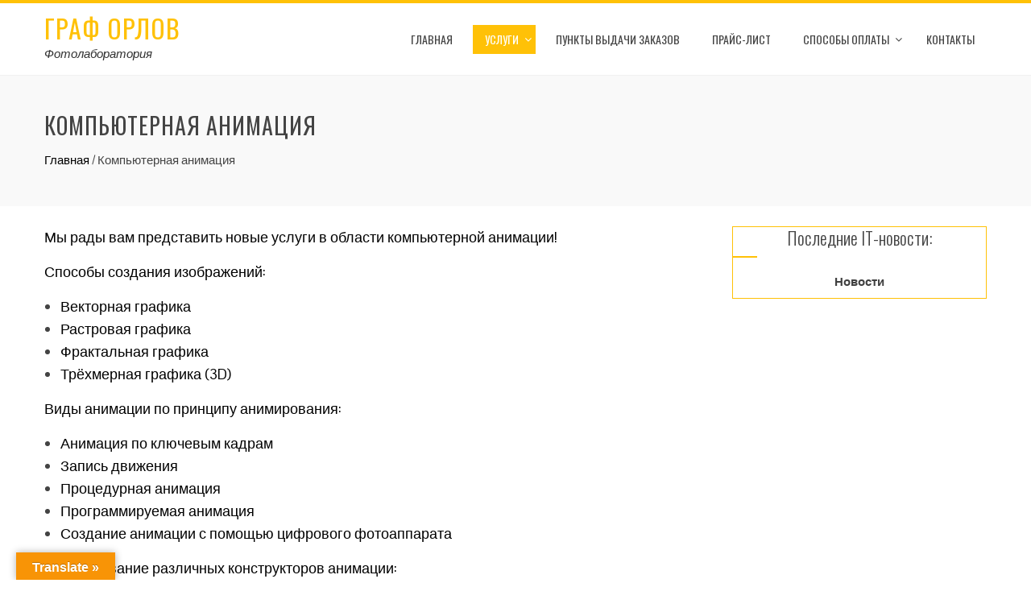

--- FILE ---
content_type: text/html; charset=UTF-8
request_url: https://xn----7sbhb6brbld1b.xn--p1ai/%D0%BA%D0%BE%D0%BC%D0%BF%D1%8C%D1%8E%D1%82%D0%B5%D1%80%D0%BD%D0%B0%D1%8F-%D0%B0%D0%BD%D0%B8%D0%BC%D0%B0%D1%86%D0%B8%D1%8F/
body_size: 16178
content:
<!DOCTYPE html>
<html lang="ru-RU">
<head>
<meta charset="UTF-8">
<meta name="viewport" content="width=device-width, initial-scale=1">
<meta name="yandex-verification" content="57ef71c6df18643f" />
<meta name="google-site-verification" content="v3hNcwtLbGlY9xJapjQb1cjS-ZcQi04vj4u6n81y5qs" />
<meta name="msvalidate.01" content="B27B6480D4FE2F43F93135329669497D" />
<meta name='wmail-verification' content='9cbb98a350ccff12286a74b1726bf057' />
<link rel="profile" href="http://gmpg.org/xfn/11">
<link rel="pingback" href="https://xn----7sbhb6brbld1b.xn--p1ai/xmlrpc.php">
<script src="https://vk.com/js/api/openapi.js?146" type="text/javascript"></script>
<link rel="shortcut icon" href="https://граф-орлов.рф/wp-content/uploads/2018/11/ico.jpg" /> 


<title>Компьютерная анимация &#8212; Граф Орлов</title>
<meta name='robots' content='max-image-preview:large' />
	<style>img:is([sizes="auto" i], [sizes^="auto," i]) { contain-intrinsic-size: 3000px 1500px }</style>
	<link rel='dns-prefetch' href='//translate.google.com' />
<link rel='dns-prefetch' href='//fonts.googleapis.com' />
<link rel="alternate" type="application/rss+xml" title="Граф Орлов &raquo; Лента" href="https://xn----7sbhb6brbld1b.xn--p1ai/feed/" />
<link rel="alternate" type="application/rss+xml" title="Граф Орлов &raquo; Лента комментариев" href="https://xn----7sbhb6brbld1b.xn--p1ai/comments/feed/" />
<script type="text/javascript">
/* <![CDATA[ */
window._wpemojiSettings = {"baseUrl":"https:\/\/s.w.org\/images\/core\/emoji\/15.0.3\/72x72\/","ext":".png","svgUrl":"https:\/\/s.w.org\/images\/core\/emoji\/15.0.3\/svg\/","svgExt":".svg","source":{"concatemoji":"https:\/\/xn----7sbhb6brbld1b.xn--p1ai\/wp-includes\/js\/wp-emoji-release.min.js?ver=6.7.4"}};
/*! This file is auto-generated */
!function(i,n){var o,s,e;function c(e){try{var t={supportTests:e,timestamp:(new Date).valueOf()};sessionStorage.setItem(o,JSON.stringify(t))}catch(e){}}function p(e,t,n){e.clearRect(0,0,e.canvas.width,e.canvas.height),e.fillText(t,0,0);var t=new Uint32Array(e.getImageData(0,0,e.canvas.width,e.canvas.height).data),r=(e.clearRect(0,0,e.canvas.width,e.canvas.height),e.fillText(n,0,0),new Uint32Array(e.getImageData(0,0,e.canvas.width,e.canvas.height).data));return t.every(function(e,t){return e===r[t]})}function u(e,t,n){switch(t){case"flag":return n(e,"\ud83c\udff3\ufe0f\u200d\u26a7\ufe0f","\ud83c\udff3\ufe0f\u200b\u26a7\ufe0f")?!1:!n(e,"\ud83c\uddfa\ud83c\uddf3","\ud83c\uddfa\u200b\ud83c\uddf3")&&!n(e,"\ud83c\udff4\udb40\udc67\udb40\udc62\udb40\udc65\udb40\udc6e\udb40\udc67\udb40\udc7f","\ud83c\udff4\u200b\udb40\udc67\u200b\udb40\udc62\u200b\udb40\udc65\u200b\udb40\udc6e\u200b\udb40\udc67\u200b\udb40\udc7f");case"emoji":return!n(e,"\ud83d\udc26\u200d\u2b1b","\ud83d\udc26\u200b\u2b1b")}return!1}function f(e,t,n){var r="undefined"!=typeof WorkerGlobalScope&&self instanceof WorkerGlobalScope?new OffscreenCanvas(300,150):i.createElement("canvas"),a=r.getContext("2d",{willReadFrequently:!0}),o=(a.textBaseline="top",a.font="600 32px Arial",{});return e.forEach(function(e){o[e]=t(a,e,n)}),o}function t(e){var t=i.createElement("script");t.src=e,t.defer=!0,i.head.appendChild(t)}"undefined"!=typeof Promise&&(o="wpEmojiSettingsSupports",s=["flag","emoji"],n.supports={everything:!0,everythingExceptFlag:!0},e=new Promise(function(e){i.addEventListener("DOMContentLoaded",e,{once:!0})}),new Promise(function(t){var n=function(){try{var e=JSON.parse(sessionStorage.getItem(o));if("object"==typeof e&&"number"==typeof e.timestamp&&(new Date).valueOf()<e.timestamp+604800&&"object"==typeof e.supportTests)return e.supportTests}catch(e){}return null}();if(!n){if("undefined"!=typeof Worker&&"undefined"!=typeof OffscreenCanvas&&"undefined"!=typeof URL&&URL.createObjectURL&&"undefined"!=typeof Blob)try{var e="postMessage("+f.toString()+"("+[JSON.stringify(s),u.toString(),p.toString()].join(",")+"));",r=new Blob([e],{type:"text/javascript"}),a=new Worker(URL.createObjectURL(r),{name:"wpTestEmojiSupports"});return void(a.onmessage=function(e){c(n=e.data),a.terminate(),t(n)})}catch(e){}c(n=f(s,u,p))}t(n)}).then(function(e){for(var t in e)n.supports[t]=e[t],n.supports.everything=n.supports.everything&&n.supports[t],"flag"!==t&&(n.supports.everythingExceptFlag=n.supports.everythingExceptFlag&&n.supports[t]);n.supports.everythingExceptFlag=n.supports.everythingExceptFlag&&!n.supports.flag,n.DOMReady=!1,n.readyCallback=function(){n.DOMReady=!0}}).then(function(){return e}).then(function(){var e;n.supports.everything||(n.readyCallback(),(e=n.source||{}).concatemoji?t(e.concatemoji):e.wpemoji&&e.twemoji&&(t(e.twemoji),t(e.wpemoji)))}))}((window,document),window._wpemojiSettings);
/* ]]> */
</script>
<style id='wp-emoji-styles-inline-css' type='text/css'>

	img.wp-smiley, img.emoji {
		display: inline !important;
		border: none !important;
		box-shadow: none !important;
		height: 1em !important;
		width: 1em !important;
		margin: 0 0.07em !important;
		vertical-align: -0.1em !important;
		background: none !important;
		padding: 0 !important;
	}
</style>
<link rel='stylesheet' id='wp-block-library-css' href='https://xn----7sbhb6brbld1b.xn--p1ai/wp-includes/css/dist/block-library/style.min.css?ver=6.7.4' type='text/css' media='all' />
<style id='classic-theme-styles-inline-css' type='text/css'>
/*! This file is auto-generated */
.wp-block-button__link{color:#fff;background-color:#32373c;border-radius:9999px;box-shadow:none;text-decoration:none;padding:calc(.667em + 2px) calc(1.333em + 2px);font-size:1.125em}.wp-block-file__button{background:#32373c;color:#fff;text-decoration:none}
</style>
<style id='global-styles-inline-css' type='text/css'>
:root{--wp--preset--aspect-ratio--square: 1;--wp--preset--aspect-ratio--4-3: 4/3;--wp--preset--aspect-ratio--3-4: 3/4;--wp--preset--aspect-ratio--3-2: 3/2;--wp--preset--aspect-ratio--2-3: 2/3;--wp--preset--aspect-ratio--16-9: 16/9;--wp--preset--aspect-ratio--9-16: 9/16;--wp--preset--color--black: #000000;--wp--preset--color--cyan-bluish-gray: #abb8c3;--wp--preset--color--white: #ffffff;--wp--preset--color--pale-pink: #f78da7;--wp--preset--color--vivid-red: #cf2e2e;--wp--preset--color--luminous-vivid-orange: #ff6900;--wp--preset--color--luminous-vivid-amber: #fcb900;--wp--preset--color--light-green-cyan: #7bdcb5;--wp--preset--color--vivid-green-cyan: #00d084;--wp--preset--color--pale-cyan-blue: #8ed1fc;--wp--preset--color--vivid-cyan-blue: #0693e3;--wp--preset--color--vivid-purple: #9b51e0;--wp--preset--gradient--vivid-cyan-blue-to-vivid-purple: linear-gradient(135deg,rgba(6,147,227,1) 0%,rgb(155,81,224) 100%);--wp--preset--gradient--light-green-cyan-to-vivid-green-cyan: linear-gradient(135deg,rgb(122,220,180) 0%,rgb(0,208,130) 100%);--wp--preset--gradient--luminous-vivid-amber-to-luminous-vivid-orange: linear-gradient(135deg,rgba(252,185,0,1) 0%,rgba(255,105,0,1) 100%);--wp--preset--gradient--luminous-vivid-orange-to-vivid-red: linear-gradient(135deg,rgba(255,105,0,1) 0%,rgb(207,46,46) 100%);--wp--preset--gradient--very-light-gray-to-cyan-bluish-gray: linear-gradient(135deg,rgb(238,238,238) 0%,rgb(169,184,195) 100%);--wp--preset--gradient--cool-to-warm-spectrum: linear-gradient(135deg,rgb(74,234,220) 0%,rgb(151,120,209) 20%,rgb(207,42,186) 40%,rgb(238,44,130) 60%,rgb(251,105,98) 80%,rgb(254,248,76) 100%);--wp--preset--gradient--blush-light-purple: linear-gradient(135deg,rgb(255,206,236) 0%,rgb(152,150,240) 100%);--wp--preset--gradient--blush-bordeaux: linear-gradient(135deg,rgb(254,205,165) 0%,rgb(254,45,45) 50%,rgb(107,0,62) 100%);--wp--preset--gradient--luminous-dusk: linear-gradient(135deg,rgb(255,203,112) 0%,rgb(199,81,192) 50%,rgb(65,88,208) 100%);--wp--preset--gradient--pale-ocean: linear-gradient(135deg,rgb(255,245,203) 0%,rgb(182,227,212) 50%,rgb(51,167,181) 100%);--wp--preset--gradient--electric-grass: linear-gradient(135deg,rgb(202,248,128) 0%,rgb(113,206,126) 100%);--wp--preset--gradient--midnight: linear-gradient(135deg,rgb(2,3,129) 0%,rgb(40,116,252) 100%);--wp--preset--font-size--small: 13px;--wp--preset--font-size--medium: 20px;--wp--preset--font-size--large: 36px;--wp--preset--font-size--x-large: 42px;--wp--preset--spacing--20: 0.44rem;--wp--preset--spacing--30: 0.67rem;--wp--preset--spacing--40: 1rem;--wp--preset--spacing--50: 1.5rem;--wp--preset--spacing--60: 2.25rem;--wp--preset--spacing--70: 3.38rem;--wp--preset--spacing--80: 5.06rem;--wp--preset--shadow--natural: 6px 6px 9px rgba(0, 0, 0, 0.2);--wp--preset--shadow--deep: 12px 12px 50px rgba(0, 0, 0, 0.4);--wp--preset--shadow--sharp: 6px 6px 0px rgba(0, 0, 0, 0.2);--wp--preset--shadow--outlined: 6px 6px 0px -3px rgba(255, 255, 255, 1), 6px 6px rgba(0, 0, 0, 1);--wp--preset--shadow--crisp: 6px 6px 0px rgba(0, 0, 0, 1);}:where(.is-layout-flex){gap: 0.5em;}:where(.is-layout-grid){gap: 0.5em;}body .is-layout-flex{display: flex;}.is-layout-flex{flex-wrap: wrap;align-items: center;}.is-layout-flex > :is(*, div){margin: 0;}body .is-layout-grid{display: grid;}.is-layout-grid > :is(*, div){margin: 0;}:where(.wp-block-columns.is-layout-flex){gap: 2em;}:where(.wp-block-columns.is-layout-grid){gap: 2em;}:where(.wp-block-post-template.is-layout-flex){gap: 1.25em;}:where(.wp-block-post-template.is-layout-grid){gap: 1.25em;}.has-black-color{color: var(--wp--preset--color--black) !important;}.has-cyan-bluish-gray-color{color: var(--wp--preset--color--cyan-bluish-gray) !important;}.has-white-color{color: var(--wp--preset--color--white) !important;}.has-pale-pink-color{color: var(--wp--preset--color--pale-pink) !important;}.has-vivid-red-color{color: var(--wp--preset--color--vivid-red) !important;}.has-luminous-vivid-orange-color{color: var(--wp--preset--color--luminous-vivid-orange) !important;}.has-luminous-vivid-amber-color{color: var(--wp--preset--color--luminous-vivid-amber) !important;}.has-light-green-cyan-color{color: var(--wp--preset--color--light-green-cyan) !important;}.has-vivid-green-cyan-color{color: var(--wp--preset--color--vivid-green-cyan) !important;}.has-pale-cyan-blue-color{color: var(--wp--preset--color--pale-cyan-blue) !important;}.has-vivid-cyan-blue-color{color: var(--wp--preset--color--vivid-cyan-blue) !important;}.has-vivid-purple-color{color: var(--wp--preset--color--vivid-purple) !important;}.has-black-background-color{background-color: var(--wp--preset--color--black) !important;}.has-cyan-bluish-gray-background-color{background-color: var(--wp--preset--color--cyan-bluish-gray) !important;}.has-white-background-color{background-color: var(--wp--preset--color--white) !important;}.has-pale-pink-background-color{background-color: var(--wp--preset--color--pale-pink) !important;}.has-vivid-red-background-color{background-color: var(--wp--preset--color--vivid-red) !important;}.has-luminous-vivid-orange-background-color{background-color: var(--wp--preset--color--luminous-vivid-orange) !important;}.has-luminous-vivid-amber-background-color{background-color: var(--wp--preset--color--luminous-vivid-amber) !important;}.has-light-green-cyan-background-color{background-color: var(--wp--preset--color--light-green-cyan) !important;}.has-vivid-green-cyan-background-color{background-color: var(--wp--preset--color--vivid-green-cyan) !important;}.has-pale-cyan-blue-background-color{background-color: var(--wp--preset--color--pale-cyan-blue) !important;}.has-vivid-cyan-blue-background-color{background-color: var(--wp--preset--color--vivid-cyan-blue) !important;}.has-vivid-purple-background-color{background-color: var(--wp--preset--color--vivid-purple) !important;}.has-black-border-color{border-color: var(--wp--preset--color--black) !important;}.has-cyan-bluish-gray-border-color{border-color: var(--wp--preset--color--cyan-bluish-gray) !important;}.has-white-border-color{border-color: var(--wp--preset--color--white) !important;}.has-pale-pink-border-color{border-color: var(--wp--preset--color--pale-pink) !important;}.has-vivid-red-border-color{border-color: var(--wp--preset--color--vivid-red) !important;}.has-luminous-vivid-orange-border-color{border-color: var(--wp--preset--color--luminous-vivid-orange) !important;}.has-luminous-vivid-amber-border-color{border-color: var(--wp--preset--color--luminous-vivid-amber) !important;}.has-light-green-cyan-border-color{border-color: var(--wp--preset--color--light-green-cyan) !important;}.has-vivid-green-cyan-border-color{border-color: var(--wp--preset--color--vivid-green-cyan) !important;}.has-pale-cyan-blue-border-color{border-color: var(--wp--preset--color--pale-cyan-blue) !important;}.has-vivid-cyan-blue-border-color{border-color: var(--wp--preset--color--vivid-cyan-blue) !important;}.has-vivid-purple-border-color{border-color: var(--wp--preset--color--vivid-purple) !important;}.has-vivid-cyan-blue-to-vivid-purple-gradient-background{background: var(--wp--preset--gradient--vivid-cyan-blue-to-vivid-purple) !important;}.has-light-green-cyan-to-vivid-green-cyan-gradient-background{background: var(--wp--preset--gradient--light-green-cyan-to-vivid-green-cyan) !important;}.has-luminous-vivid-amber-to-luminous-vivid-orange-gradient-background{background: var(--wp--preset--gradient--luminous-vivid-amber-to-luminous-vivid-orange) !important;}.has-luminous-vivid-orange-to-vivid-red-gradient-background{background: var(--wp--preset--gradient--luminous-vivid-orange-to-vivid-red) !important;}.has-very-light-gray-to-cyan-bluish-gray-gradient-background{background: var(--wp--preset--gradient--very-light-gray-to-cyan-bluish-gray) !important;}.has-cool-to-warm-spectrum-gradient-background{background: var(--wp--preset--gradient--cool-to-warm-spectrum) !important;}.has-blush-light-purple-gradient-background{background: var(--wp--preset--gradient--blush-light-purple) !important;}.has-blush-bordeaux-gradient-background{background: var(--wp--preset--gradient--blush-bordeaux) !important;}.has-luminous-dusk-gradient-background{background: var(--wp--preset--gradient--luminous-dusk) !important;}.has-pale-ocean-gradient-background{background: var(--wp--preset--gradient--pale-ocean) !important;}.has-electric-grass-gradient-background{background: var(--wp--preset--gradient--electric-grass) !important;}.has-midnight-gradient-background{background: var(--wp--preset--gradient--midnight) !important;}.has-small-font-size{font-size: var(--wp--preset--font-size--small) !important;}.has-medium-font-size{font-size: var(--wp--preset--font-size--medium) !important;}.has-large-font-size{font-size: var(--wp--preset--font-size--large) !important;}.has-x-large-font-size{font-size: var(--wp--preset--font-size--x-large) !important;}
:where(.wp-block-post-template.is-layout-flex){gap: 1.25em;}:where(.wp-block-post-template.is-layout-grid){gap: 1.25em;}
:where(.wp-block-columns.is-layout-flex){gap: 2em;}:where(.wp-block-columns.is-layout-grid){gap: 2em;}
:root :where(.wp-block-pullquote){font-size: 1.5em;line-height: 1.6;}
</style>
<link rel='stylesheet' id='google-language-translator-css' href='https://xn----7sbhb6brbld1b.xn--p1ai/wp-content/plugins/google-language-translator/css/style.css?ver=6.0.20' type='text/css' media='' />
<link rel='stylesheet' id='glt-toolbar-styles-css' href='https://xn----7sbhb6brbld1b.xn--p1ai/wp-content/plugins/google-language-translator/css/toolbar.css?ver=6.0.20' type='text/css' media='' />
<link rel='stylesheet' id='bxslider-css' href='https://xn----7sbhb6brbld1b.xn--p1ai/wp-content/themes/total/css/jquery.bxslider.css?ver=4.1.2' type='text/css' media='all' />
<link rel='stylesheet' id='animate-css' href='https://xn----7sbhb6brbld1b.xn--p1ai/wp-content/themes/total/css/animate.css?ver=1.0' type='text/css' media='all' />
<link rel='stylesheet' id='font-awesome-css' href='https://xn----7sbhb6brbld1b.xn--p1ai/wp-content/themes/total/css/font-awesome.css?ver=4.4.0' type='text/css' media='all' />
<link rel='stylesheet' id='owl-carousel-css' href='https://xn----7sbhb6brbld1b.xn--p1ai/wp-content/themes/total/css/owl.carousel.css?ver=1.3.3' type='text/css' media='all' />
<link rel='stylesheet' id='owl-theme-css' href='https://xn----7sbhb6brbld1b.xn--p1ai/wp-content/themes/total/css/owl.theme.css?ver=1.3.3' type='text/css' media='all' />
<link rel='stylesheet' id='nivo-lightbox-css' href='https://xn----7sbhb6brbld1b.xn--p1ai/wp-content/themes/total/css/nivo-lightbox.css?ver=1.3.3' type='text/css' media='all' />
<link rel='stylesheet' id='superfish-css' href='https://xn----7sbhb6brbld1b.xn--p1ai/wp-content/themes/total/css/superfish.css?ver=1.3.3' type='text/css' media='all' />
<link rel='stylesheet' id='total-style-css' href='https://xn----7sbhb6brbld1b.xn--p1ai/wp-content/themes/total/style.css?ver=1.0' type='text/css' media='all' />
<link rel='stylesheet' id='total-fonts-css' href='//fonts.googleapis.com/css?family=Pontano+Sans|Oswald:400,700,300&#038;subset=latin,latin-ext' type='text/css' media='all' />
<script type="text/javascript" src="https://xn----7sbhb6brbld1b.xn--p1ai/wp-includes/js/jquery/jquery.min.js?ver=3.7.1" id="jquery-core-js"></script>
<script type="text/javascript" src="https://xn----7sbhb6brbld1b.xn--p1ai/wp-includes/js/jquery/jquery-migrate.min.js?ver=3.4.1" id="jquery-migrate-js"></script>
<script type="text/javascript" src="https://xn----7sbhb6brbld1b.xn--p1ai/wp-content/themes/total/js/SmoothScroll.js?ver=20160809" id="smoothscroll-js"></script>
<script type="text/javascript" src="https://xn----7sbhb6brbld1b.xn--p1ai/wp-includes/js/imagesloaded.min.js?ver=5.0.0" id="imagesloaded-js"></script>
<script type="text/javascript" src="https://xn----7sbhb6brbld1b.xn--p1ai/wp-content/themes/total/js/jquery.stellar.js?ver=20150903" id="jquery-stellar-js"></script>
<link rel="https://api.w.org/" href="https://xn----7sbhb6brbld1b.xn--p1ai/wp-json/" /><link rel="alternate" title="JSON" type="application/json" href="https://xn----7sbhb6brbld1b.xn--p1ai/wp-json/wp/v2/pages/2693" /><link rel="EditURI" type="application/rsd+xml" title="RSD" href="https://xn----7sbhb6brbld1b.xn--p1ai/xmlrpc.php?rsd" />
<meta name="generator" content="WordPress 6.7.4" />
<link rel="canonical" href="https://xn----7sbhb6brbld1b.xn--p1ai/%d0%ba%d0%be%d0%bc%d0%bf%d1%8c%d1%8e%d1%82%d0%b5%d1%80%d0%bd%d0%b0%d1%8f-%d0%b0%d0%bd%d0%b8%d0%bc%d0%b0%d1%86%d0%b8%d1%8f/" />
<link rel='shortlink' href='https://xn----7sbhb6brbld1b.xn--p1ai/?p=2693' />
<link rel="alternate" title="oEmbed (JSON)" type="application/json+oembed" href="https://xn----7sbhb6brbld1b.xn--p1ai/wp-json/oembed/1.0/embed?url=https%3A%2F%2Fxn----7sbhb6brbld1b.xn--p1ai%2F%25d0%25ba%25d0%25be%25d0%25bc%25d0%25bf%25d1%258c%25d1%258e%25d1%2582%25d0%25b5%25d1%2580%25d0%25bd%25d0%25b0%25d1%258f-%25d0%25b0%25d0%25bd%25d0%25b8%25d0%25bc%25d0%25b0%25d1%2586%25d0%25b8%25d1%258f%2F" />
<link rel="alternate" title="oEmbed (XML)" type="text/xml+oembed" href="https://xn----7sbhb6brbld1b.xn--p1ai/wp-json/oembed/1.0/embed?url=https%3A%2F%2Fxn----7sbhb6brbld1b.xn--p1ai%2F%25d0%25ba%25d0%25be%25d0%25bc%25d0%25bf%25d1%258c%25d1%258e%25d1%2582%25d0%25b5%25d1%2580%25d0%25bd%25d0%25b0%25d1%258f-%25d0%25b0%25d0%25bd%25d0%25b8%25d0%25bc%25d0%25b0%25d1%2586%25d0%25b8%25d1%258f%2F&#038;format=xml" />

		<!-- GA Google Analytics @ https://m0n.co/ga -->
		<script>
			(function(i,s,o,g,r,a,m){i['GoogleAnalyticsObject']=r;i[r]=i[r]||function(){
			(i[r].q=i[r].q||[]).push(arguments)},i[r].l=1*new Date();a=s.createElement(o),
			m=s.getElementsByTagName(o)[0];a.async=1;a.src=g;m.parentNode.insertBefore(a,m)
			})(window,document,'script','https://www.google-analytics.com/analytics.js','ga');
			ga('create', 'UA-181909437-3', 'auto');
			ga('send', 'pageview');
		</script>

	<style>p.hello{font-size:12px;color:darkgray;}#google_language_translator,#flags{text-align:left;}#google_language_translator{clear:both;}#flags{width:165px;}#flags a{display:inline-block;margin-right:2px;}#google_language_translator{width:auto!important;}div.skiptranslate.goog-te-gadget{display:inline!important;}.goog-tooltip{display: none!important;}.goog-tooltip:hover{display: none!important;}.goog-text-highlight{background-color:transparent!important;border:none!important;box-shadow:none!important;}#google_language_translator select.goog-te-combo{color:#32373c;}#google_language_translator{color:transparent;}body{top:0px!important;}#goog-gt-{display:none!important;}font font{background-color:transparent!important;box-shadow:none!important;position:initial!important;}#glt-translate-trigger{left:20px;right:auto;}#glt-translate-trigger > span{color:#ffffff;}#glt-translate-trigger{background:#f89406;}.goog-te-gadget .goog-te-combo{width:100%;}</style><style>.ht-service-left-bg{ background-image:url(http://www.xn----7sbhb6brbld1b.xn--p1ai/wp-content/uploads/2017/08/picture7.png);}#ht-counter-section{ background-image:url();}#ht-cta-section{ background-image:url(http://www.xn----7sbhb6brbld1b.xn--p1ai/wp-content/uploads/2017/08/Untitled-169.png);}</style><link rel="icon" href="https://xn----7sbhb6brbld1b.xn--p1ai/wp-content/uploads/2020/07/cropped-999-32x32.jpg" sizes="32x32" />
<link rel="icon" href="https://xn----7sbhb6brbld1b.xn--p1ai/wp-content/uploads/2020/07/cropped-999-192x192.jpg" sizes="192x192" />
<link rel="apple-touch-icon" href="https://xn----7sbhb6brbld1b.xn--p1ai/wp-content/uploads/2020/07/cropped-999-180x180.jpg" />
<meta name="msapplication-TileImage" content="https://xn----7sbhb6brbld1b.xn--p1ai/wp-content/uploads/2020/07/cropped-999-270x270.jpg" />
<script src="//code.jivosite.com/widget/1WfHY68THd" async></script>
</head>

<body class="page-template-default page page-id-2693 ht_right_sidebar ht-sticky-header columns-3">
<div id="ht-page">
	<header id="ht-masthead" class="ht-site-header">
		<div class="ht-container ht-clearfix">
			<div id="ht-site-branding">
										<p class="ht-site-title"><a href="https://xn----7sbhb6brbld1b.xn--p1ai/" rel="home">Граф Орлов</a></p>
										<p class="ht-site-description"><a href="https://xn----7sbhb6brbld1b.xn--p1ai/" rel="home">Фотолаборатория</a></p>
							</div><!-- .site-branding -->

			<nav id="ht-site-navigation" class="ht-main-navigation">
				<div class="toggle-bar"><span></span></div>
				<div class="ht-menu ht-clearfix"><ul id="menu-menu-1" class="ht-clearfix"><li id="menu-item-1615" class="menu-item menu-item-type-custom menu-item-object-custom menu-item-1615"><a href="https://граф-орлов.рф/">Главная</a></li>
<li id="menu-item-78" class="menu-item menu-item-type-post_type menu-item-object-page current-menu-ancestor current-menu-parent current_page_parent current_page_ancestor menu-item-has-children menu-item-78"><a href="https://xn----7sbhb6brbld1b.xn--p1ai/%d1%83%d1%81%d0%bb%d1%83%d0%b3%d0%b8/">Услуги</a>
<ul class="sub-menu">
	<li id="menu-item-1724" class="menu-item menu-item-type-post_type menu-item-object-page menu-item-has-children menu-item-1724"><a href="https://xn----7sbhb6brbld1b.xn--p1ai/%d1%83%d1%81%d0%bb%d1%83%d0%b3%d0%b8/%d1%84%d0%be%d1%82%d0%be%d0%bf%d0%b5%d1%87%d0%b0%d1%82%d1%8c-%d0%bf%d0%be%d0%b4-%d0%b7%d0%b0%d0%ba%d0%b0%d0%b7/">Фотопечать под заказ</a>
	<ul class="sub-menu">
		<li id="menu-item-2791" class="menu-item menu-item-type-post_type menu-item-object-page menu-item-has-children menu-item-2791"><a href="https://xn----7sbhb6brbld1b.xn--p1ai/%d0%bf%d0%b5%d1%87%d0%b0%d1%82%d1%8c-%d1%84%d0%be%d1%82%d0%be-%d1%80%d0%b0%d0%b7%d0%bb%d0%b8%d1%87%d0%bd%d1%8b%d1%85-%d1%80%d0%b0%d0%b7%d0%bc%d0%b5%d1%80%d0%be%d0%b2/">Печать фотографий различных размеров</a>
		<ul class="sub-menu">
			<li id="menu-item-2801" class="menu-item menu-item-type-post_type menu-item-object-page menu-item-2801"><a href="https://xn----7sbhb6brbld1b.xn--p1ai/%d1%84%d0%be%d1%82%d0%be%d0%b3%d1%80%d0%b0%d1%84%d0%b8%d0%b8-%d1%81%d1%82%d0%b0%d0%bd%d0%b4%d0%b0%d1%80%d1%82/">Фотографии стандарт</a></li>
			<li id="menu-item-2802" class="menu-item menu-item-type-post_type menu-item-object-page menu-item-2802"><a href="https://xn----7sbhb6brbld1b.xn--p1ai/%d1%84%d0%be%d1%82%d0%be%d0%b3%d1%80%d0%b0%d1%84%d0%b8%d0%b8-%d0%bf%d1%80%d0%b5%d0%bc%d0%b8%d1%83%d0%bc/">Фотографии Премиум</a></li>
			<li id="menu-item-2803" class="menu-item menu-item-type-post_type menu-item-object-page menu-item-2803"><a href="https://xn----7sbhb6brbld1b.xn--p1ai/%d1%84%d0%be%d1%82%d0%be%d0%b3%d1%80%d0%b0%d1%84%d0%b8%d0%b8-%d0%bc%d0%b5%d1%82%d0%b0%d0%bb%d0%bb%d0%b8%d0%ba/">Фотографии Металлик</a></li>
			<li id="menu-item-2804" class="menu-item menu-item-type-post_type menu-item-object-page menu-item-2804"><a href="https://xn----7sbhb6brbld1b.xn--p1ai/%d1%84%d0%be%d1%82%d0%be%d0%b3%d1%80%d0%b0%d1%84%d0%b8%d0%b8-%d0%b8%d0%bd%d1%81%d1%82%d0%b0%d0%b3%d1%80%d0%b0%d0%bc/">Фотографии Инстаграм</a></li>
			<li id="menu-item-2805" class="menu-item menu-item-type-post_type menu-item-object-page menu-item-2805"><a href="https://xn----7sbhb6brbld1b.xn--p1ai/%d1%84%d0%be%d1%82%d0%be%d0%b3%d1%80%d0%b0%d1%84%d0%b8%d0%b8-%d0%bf%d0%be%d0%bb%d0%b0%d1%80%d0%be%d0%b8%d0%b4/">Фотографии Полароид</a></li>
			<li id="menu-item-2806" class="menu-item menu-item-type-post_type menu-item-object-page menu-item-2806"><a href="https://xn----7sbhb6brbld1b.xn--p1ai/%d1%84%d0%be%d1%82%d0%be%d0%b3%d1%80%d0%b0%d1%84%d0%b8%d0%b8-10x15-%d1%81-%d0%bf%d0%be%d0%b4%d0%bf%d0%b8%d1%81%d1%8c%d1%8e/">Фотографии 10×15 с подписью</a></li>
			<li id="menu-item-2807" class="menu-item menu-item-type-post_type menu-item-object-page menu-item-2807"><a href="https://xn----7sbhb6brbld1b.xn--p1ai/%d1%84%d0%be%d1%82%d0%be%d0%b3%d1%80%d0%b0%d1%84%d0%b8%d0%b8-%d0%b1%d0%be%d0%bb%d1%8c%d1%88%d0%be%d0%b3%d0%be-%d1%84%d0%be%d1%80%d0%bc%d0%b0%d1%82%d0%b0/">Фотографии большого формата</a></li>
			<li id="menu-item-2808" class="menu-item menu-item-type-post_type menu-item-object-page menu-item-2808"><a href="https://xn----7sbhb6brbld1b.xn--p1ai/%d1%84%d0%be%d1%82%d0%be%d0%bf%d0%be%d1%81%d1%82%d0%b5%d1%80%d1%8b/">Фотопостеры</a></li>
			<li id="menu-item-2809" class="menu-item menu-item-type-post_type menu-item-object-page menu-item-2809"><a href="https://xn----7sbhb6brbld1b.xn--p1ai/%d0%bf%d0%b0%d0%bd%d0%be%d1%80%d0%b0%d0%bc%d0%bd%d0%be%d0%b5-%d1%84%d0%be%d1%82%d0%be/">Панорамное фото</a></li>
		</ul>
</li>
		<li id="menu-item-2792" class="menu-item menu-item-type-post_type menu-item-object-page menu-item-has-children menu-item-2792"><a href="https://xn----7sbhb6brbld1b.xn--p1ai/%d1%84%d0%be%d1%82%d0%be%d0%ba%d0%bd%d0%b8%d0%b3%d0%b8/">Печать фотокниг</a>
		<ul class="sub-menu">
			<li id="menu-item-2810" class="menu-item menu-item-type-post_type menu-item-object-page menu-item-2810"><a href="https://xn----7sbhb6brbld1b.xn--p1ai/%d0%bf%d1%80%d0%b8%d0%bd%d1%82%d0%b1%d1%83%d0%ba-%d0%b2-%d1%82%d0%b2%d0%b5%d1%80%d0%b4%d0%be%d0%b9-%d0%bf%d0%b5%d1%80%d1%81%d0%be%d0%bd%d0%b0%d0%bb%d1%8c%d0%bd%d0%be%d0%b9-%d1%84%d0%be%d1%82%d0%be/">Принтбук в твердой персональной фотообложке</a></li>
			<li id="menu-item-2811" class="menu-item menu-item-type-post_type menu-item-object-page menu-item-2811"><a href="https://xn----7sbhb6brbld1b.xn--p1ai/%d0%bf%d1%80%d0%b8%d0%bd%d1%82%d0%b1%d1%83%d0%ba-%d0%b2-%d1%82%d0%b2%d0%b5%d1%80%d0%b4%d0%be%d0%b9-%d0%be%d0%b1%d0%bb%d0%be%d0%b6%d0%ba%d0%b5-%d0%b8%d0%b7-%d0%b8%d1%81%d0%ba%d1%83%d1%81%d1%81%d1%82/">Принтбук в твердой обложке из искусственной кожи</a></li>
			<li id="menu-item-2812" class="menu-item menu-item-type-post_type menu-item-object-page menu-item-2812"><a href="https://xn----7sbhb6brbld1b.xn--p1ai/%d0%bf%d1%80%d0%b8%d0%bd%d1%82%d0%b1%d1%83%d0%ba-%d0%b2-%d0%bc%d1%8f%d0%b3%d0%ba%d0%be%d0%b9-%d0%bf%d0%b5%d1%80%d1%81%d0%be%d0%bd%d0%b0%d0%bb%d1%8c%d0%bd%d0%be%d0%b9-%d1%84%d0%be%d1%82%d0%be%d0%be/">Принтбук в мягкой персональной фотообложке</a></li>
			<li id="menu-item-2813" class="menu-item menu-item-type-post_type menu-item-object-page menu-item-2813"><a href="https://xn----7sbhb6brbld1b.xn--p1ai/%d1%84%d0%be%d1%82%d0%be%d0%b1%d1%80%d0%be%d1%88%d1%8e%d1%80%d1%8b/">Фотоброшюры</a></li>
			<li id="menu-item-2814" class="menu-item menu-item-type-post_type menu-item-object-page menu-item-2814"><a href="https://xn----7sbhb6brbld1b.xn--p1ai/%d1%84%d0%be%d1%82%d0%be%d0%b0%d0%bb%d1%8c%d0%b1%d0%be%d0%bc%d1%8b-%d0%bd%d0%b0-%d0%bf%d1%80%d1%83%d0%b6%d0%b8%d0%bd%d0%b5/">Фотоальбомы на пружине</a></li>
			<li id="menu-item-2815" class="menu-item menu-item-type-post_type menu-item-object-page menu-item-2815"><a href="https://xn----7sbhb6brbld1b.xn--p1ai/%d0%bf%d1%80%d0%b8%d0%bd%d1%82%d0%b1%d1%83%d0%ba-%d0%bf%d1%80%d0%b5%d0%bc%d0%b8%d1%83%d0%bc-%d0%b2-%d1%82%d0%b2%d0%b5%d1%80%d0%b4%d0%be%d0%b9-%d0%bf%d0%b5%d1%80%d1%81%d0%be%d0%bd%d0%b0%d0%bb%d1%8c/">Принтбук Премиум в твердой персональной фотообложке</a></li>
			<li id="menu-item-2816" class="menu-item menu-item-type-post_type menu-item-object-page menu-item-2816"><a href="https://xn----7sbhb6brbld1b.xn--p1ai/%d0%bf%d1%80%d0%b8%d0%bd%d1%82%d0%b1%d1%83%d0%ba-%d0%bf%d1%80%d0%b5%d0%bc%d0%b8%d1%83%d0%bc-%d0%b2-%d1%82%d0%b2%d0%b5%d1%80%d0%b4%d0%be%d0%b9-%d0%be%d0%b1%d0%bb%d0%be%d0%b6%d0%ba%d0%b5-%d0%b8%d0%b7/">Принтбук Премиум в твердой обложке из искусственной кожи</a></li>
			<li id="menu-item-2817" class="menu-item menu-item-type-post_type menu-item-object-page menu-item-2817"><a href="https://xn----7sbhb6brbld1b.xn--p1ai/%d0%bf%d1%80%d0%b8%d0%bd%d1%82%d0%b1%d1%83%d0%ba-%d0%bf%d1%80%d0%b5%d0%bc%d0%b8%d1%83%d0%bc-%d0%b2-%d0%bc%d1%8f%d0%b3%d0%ba%d0%be%d0%b9-%d0%bf%d0%b5%d1%80%d1%81%d0%be%d0%bd%d0%b0%d0%bb%d1%8c%d0%bd/">Принтбук Премиум в мягкой персональной обложке (минибук)</a></li>
			<li id="menu-item-2819" class="menu-item menu-item-type-post_type menu-item-object-page menu-item-2819"><a href="https://xn----7sbhb6brbld1b.xn--p1ai/%d0%bf%d0%bb%d0%b0%d0%bd%d1%88%d0%b5%d1%82%d1%8b-%d0%bf%d1%80%d0%b5%d0%bc%d0%b8%d1%83%d0%bc/">Планшеты Премиум</a></li>
			<li id="menu-item-2820" class="menu-item menu-item-type-post_type menu-item-object-page menu-item-2820"><a href="https://xn----7sbhb6brbld1b.xn--p1ai/%d1%84%d0%be%d1%82%d0%be%d0%ba%d0%bd%d0%b8%d0%b3%d0%b8-instagram/">Фотокниги Instagram</a></li>
			<li id="menu-item-2821" class="menu-item menu-item-type-post_type menu-item-object-page menu-item-2821"><a href="https://xn----7sbhb6brbld1b.xn--p1ai/%d0%bf%d1%80%d0%b8%d0%bd%d1%82%d0%b1%d1%83%d0%ba-royal-%d0%b2-%d1%82%d0%b2%d0%b5%d1%80%d0%b4%d0%be%d0%b9-%d0%bf%d0%b5%d1%80%d1%81%d0%be%d0%bd%d0%b0%d0%bb%d1%8c%d0%bd%d0%be%d0%b9-%d1%84%d0%be%d1%82/">Принтбук ROYAL в твердой персональной фотообложке</a></li>
			<li id="menu-item-2822" class="menu-item menu-item-type-post_type menu-item-object-page menu-item-2822"><a href="https://xn----7sbhb6brbld1b.xn--p1ai/%d0%bf%d1%80%d0%b8%d0%bd%d1%82%d0%b1%d1%83%d0%ba-royal-%d0%b2-%d0%ba%d0%be%d0%b6%d0%b0%d0%bd%d0%be%d0%b9-%d0%be%d0%b1%d0%bb%d0%be%d0%b6%d0%ba%d0%b5/">Принтбук ROYAL в кожаной обложке</a></li>
			<li id="menu-item-2823" class="menu-item menu-item-type-post_type menu-item-object-page menu-item-2823"><a href="https://xn----7sbhb6brbld1b.xn--p1ai/%d0%bf%d0%bb%d0%b0%d0%bd%d1%88%d0%b5%d1%82%d1%8b-royal/">Планшеты ROYAL</a></li>
		</ul>
</li>
		<li id="menu-item-2824" class="menu-item menu-item-type-post_type menu-item-object-page menu-item-has-children menu-item-2824"><a href="https://xn----7sbhb6brbld1b.xn--p1ai/%d1%84%d0%be%d1%82%d0%be%d1%85%d0%be%d0%bb%d1%81%d1%82%d1%8b/">Фотохолсты</a>
		<ul class="sub-menu">
			<li id="menu-item-2825" class="menu-item menu-item-type-post_type menu-item-object-page menu-item-2825"><a href="https://xn----7sbhb6brbld1b.xn--p1ai/%d1%84%d0%be%d1%82%d0%be%d1%85%d0%be%d0%bb%d1%81%d1%82%d1%8b-%d0%bf%d1%80%d0%b5%d0%bc%d0%b8%d1%83%d0%bc/">Фотохолсты Премиум</a></li>
			<li id="menu-item-2826" class="menu-item menu-item-type-post_type menu-item-object-page menu-item-2826"><a href="https://xn----7sbhb6brbld1b.xn--p1ai/%d0%bf%d0%b5%d0%bd%d0%be%d0%ba%d0%b0%d1%80%d1%82%d0%be%d0%bd/">Пенокартон</a></li>
			<li id="menu-item-2827" class="menu-item menu-item-type-post_type menu-item-object-page menu-item-2827"><a href="https://xn----7sbhb6brbld1b.xn--p1ai/%d0%bf%d0%b5%d0%bd%d0%be%d0%ba%d0%b0%d1%80%d1%82%d0%be%d0%bd-%d0%b2-%d0%b1%d0%b0%d0%b3%d0%b5%d1%82%d0%b5/">Пенокартон в багете</a></li>
			<li id="menu-item-2828" class="menu-item menu-item-type-post_type menu-item-object-page menu-item-2828"><a href="https://xn----7sbhb6brbld1b.xn--p1ai/%d0%bd%d0%b0%d0%ba%d0%b0%d1%82%d0%ba%d0%b0-%d0%bd%d0%b0-%d0%bf%d0%b5%d0%bd%d0%be%d0%ba%d0%b0%d1%80%d1%82%d0%be%d0%bd/">Накатка на пенокартон</a></li>
			<li id="menu-item-2829" class="menu-item menu-item-type-post_type menu-item-object-page menu-item-2829"><a href="https://xn----7sbhb6brbld1b.xn--p1ai/%d0%b0%d0%ba%d1%80%d0%b8%d0%bb/">Акрил</a></li>
			<li id="menu-item-2830" class="menu-item menu-item-type-post_type menu-item-object-page menu-item-2830"><a href="https://xn----7sbhb6brbld1b.xn--p1ai/%d0%bf%d0%bb%d0%b0%d1%81%d1%82%d0%b8%d1%84%d0%b8%d0%ba%d0%b0%d1%86%d0%b8%d1%8f/">Пластификация</a></li>
			<li id="menu-item-2831" class="menu-item menu-item-type-post_type menu-item-object-page menu-item-2831"><a href="https://xn----7sbhb6brbld1b.xn--p1ai/%d1%84%d0%be%d1%82%d0%be%d0%b1%d0%be%d0%ba%d1%81/">Фотобокс</a></li>
			<li id="menu-item-2832" class="menu-item menu-item-type-post_type menu-item-object-page menu-item-2832"><a href="https://xn----7sbhb6brbld1b.xn--p1ai/%d0%ba%d0%b0%d1%80%d1%82%d0%b8%d0%bd%d0%b0-%d1%81-%d0%bf%d0%b0%d1%81%d0%bf%d0%b0%d1%80%d1%82%d1%83/">Картина с паспарту</a></li>
			<li id="menu-item-2833" class="menu-item menu-item-type-post_type menu-item-object-page menu-item-2833"><a href="https://xn----7sbhb6brbld1b.xn--p1ai/%d0%bf%d0%b5%d1%87%d0%b0%d1%82%d1%8c-%d0%bf%d0%be-%d0%b4%d0%b5%d1%80%d0%b5%d0%b2%d1%83/">Печать по дереву</a></li>
			<li id="menu-item-2834" class="menu-item menu-item-type-post_type menu-item-object-page menu-item-2834"><a href="https://xn----7sbhb6brbld1b.xn--p1ai/%d1%84%d0%be%d1%82%d0%be%d0%bf%d0%be%d1%81%d1%82%d0%b5%d1%80%d1%8b/">Фотопостеры</a></li>
		</ul>
</li>
		<li id="menu-item-2794" class="menu-item menu-item-type-post_type menu-item-object-page menu-item-has-children menu-item-2794"><a href="https://xn----7sbhb6brbld1b.xn--p1ai/%d1%84%d0%be%d1%82%d0%be%d0%ba%d0%b0%d0%bb%d0%b5%d0%bd%d0%b4%d0%b0%d1%80%d0%b8/">Фотокалендари</a>
		<ul class="sub-menu">
			<li id="menu-item-2835" class="menu-item menu-item-type-post_type menu-item-object-page menu-item-2835"><a href="https://xn----7sbhb6brbld1b.xn--p1ai/%d0%ba%d0%b0%d0%bb%d0%b5%d0%bd%d0%b4%d0%b0%d1%80%d1%8c-%d0%bf%d0%bb%d0%b0%d0%ba%d0%b0%d1%82-%d0%b03/">Календарь плакат А3</a></li>
			<li id="menu-item-2836" class="menu-item menu-item-type-post_type menu-item-object-page menu-item-2836"><a href="https://xn----7sbhb6brbld1b.xn--p1ai/%d0%ba%d0%b0%d0%bb%d0%b5%d0%bd%d0%b4%d0%b0%d1%80%d1%8c-%d0%bf%d0%bb%d0%b0%d0%ba%d0%b0%d1%82-%d0%b03-%d0%bf%d1%80%d0%b5%d0%bc%d0%b8%d1%83%d0%bc/">Календарь плакат А3 Премиум</a></li>
			<li id="menu-item-2837" class="menu-item menu-item-type-post_type menu-item-object-page menu-item-2837"><a href="https://xn----7sbhb6brbld1b.xn--p1ai/%d0%ba%d0%b0%d0%bb%d0%b5%d0%bd%d0%b4%d0%b0%d1%80%d1%8c-%d0%bf%d0%bb%d0%b0%d0%ba%d0%b0%d1%82-%d0%b02/">Календарь плакат А2</a></li>
			<li id="menu-item-2838" class="menu-item menu-item-type-post_type menu-item-object-page menu-item-2838"><a href="https://xn----7sbhb6brbld1b.xn--p1ai/%d0%ba%d0%b0%d0%bb%d0%b5%d0%bd%d0%b4%d0%b0%d1%80%d1%8c-%d0%bf%d0%bb%d0%b0%d0%ba%d0%b0%d1%82-%d0%b22/">Календарь плакат В2</a></li>
			<li id="menu-item-2839" class="menu-item menu-item-type-post_type menu-item-object-page menu-item-2839"><a href="https://xn----7sbhb6brbld1b.xn--p1ai/%d0%ba%d0%b0%d1%80%d0%bc%d0%b0%d0%bd%d0%bd%d1%8b%d0%b9-%d1%84%d0%be%d1%82%d0%be%d0%ba%d0%b0%d0%bb%d0%b5%d0%bd%d0%b4%d0%b0%d1%80%d1%8c/">Карманный фотокалендарь</a></li>
			<li id="menu-item-2840" class="menu-item menu-item-type-post_type menu-item-object-page menu-item-2840"><a href="https://xn----7sbhb6brbld1b.xn--p1ai/%d0%bf%d0%b5%d1%80%d0%b5%d0%ba%d0%b8%d0%b4%d0%bd%d0%be%d0%b9-%d0%ba%d1%83%d1%85%d0%be%d0%bd%d0%bd%d1%8b%d0%b9-%d1%84%d0%be%d1%82%d0%be%d0%ba%d0%b0%d0%bb%d0%b5%d0%bd%d0%b4%d0%b0%d1%80%d1%8c/">Перекидной кухонный фотокалендарь</a></li>
			<li id="menu-item-2841" class="menu-item menu-item-type-post_type menu-item-object-page menu-item-2841"><a href="https://xn----7sbhb6brbld1b.xn--p1ai/%d0%bd%d0%b0%d1%81%d1%82%d0%be%d0%bb%d1%8c%d0%bd%d1%8b%d0%b9-%d1%84%d0%be%d1%82%d0%be%d0%ba%d0%b0%d0%bb%d0%b5%d0%bd%d0%b4%d0%b0%d1%80%d1%8c/">Настольный фотокалендарь</a></li>
			<li id="menu-item-2842" class="menu-item menu-item-type-post_type menu-item-object-page menu-item-2842"><a href="https://xn----7sbhb6brbld1b.xn--p1ai/%d1%84%d0%be%d1%82%d0%be%d0%ba%d0%b0%d0%bb%d0%b5%d0%bd%d0%b4%d0%b0%d1%80%d1%8c-%d0%bf%d0%b5%d1%80%d0%b5%d0%ba%d0%b8%d0%b4%d0%bd%d0%be%d0%b9-%d0%b04/">Фотокалендарь перекидной А4</a></li>
			<li id="menu-item-2843" class="menu-item menu-item-type-post_type menu-item-object-page menu-item-2843"><a href="https://xn----7sbhb6brbld1b.xn--p1ai/%d1%84%d0%be%d1%82%d0%be%d0%ba%d0%b0%d0%bb%d0%b5%d0%bd%d0%b4%d0%b0%d1%80%d1%8c-%d0%bf%d0%b5%d1%80%d0%b5%d0%ba%d0%b8%d0%b4%d0%bd%d0%be%d0%b9-%d0%b03/">Фотокалендарь перекидной А3</a></li>
			<li id="menu-item-2844" class="menu-item menu-item-type-post_type menu-item-object-page menu-item-2844"><a href="https://xn----7sbhb6brbld1b.xn--p1ai/%d1%84%d0%be%d1%82%d0%be%d0%ba%d0%b0%d0%bb%d0%b5%d0%bd%d0%b4%d0%b0%d1%80%d1%8c-%d0%bf%d0%b5%d1%80%d0%b5%d0%ba%d0%b8%d0%b4%d0%bd%d0%be%d0%b9-%d0%b03-%d0%bf%d1%80%d0%b5%d0%bc%d0%b8%d1%83%d0%bc/">Фотокалендарь перекидной А3 Премиум</a></li>
			<li id="menu-item-2845" class="menu-item menu-item-type-post_type menu-item-object-page menu-item-2845"><a href="https://xn----7sbhb6brbld1b.xn--p1ai/%d1%84%d0%be%d1%82%d0%be%d0%ba%d0%b0%d0%bb%d0%b5%d0%bd%d0%b4%d0%b0%d1%80%d1%8c-%d0%bf%d0%b5%d1%80%d0%b5%d0%ba%d0%b8%d0%b4%d0%bd%d0%be%d0%b9-%d0%b03-%d1%80%d0%be%d1%8f%d0%bb/">Фотокалендарь перекидной А3 Роял</a></li>
			<li id="menu-item-2846" class="menu-item menu-item-type-post_type menu-item-object-page menu-item-2846"><a href="https://xn----7sbhb6brbld1b.xn--p1ai/%d1%84%d0%be%d1%82%d0%be%d0%ba%d0%b0%d0%bb%d0%b5%d0%bd%d0%b4%d0%b0%d1%80%d1%8c-%d1%80%d0%b0%d1%81%d0%ba%d0%bb%d0%b0%d0%b4%d0%bd%d0%be%d0%b9-%d0%b02/">Фотокалендарь раскладной А2</a></li>
			<li id="menu-item-2847" class="menu-item menu-item-type-post_type menu-item-object-page menu-item-2847"><a href="https://xn----7sbhb6brbld1b.xn--p1ai/%d1%84%d0%be%d1%82%d0%be%d0%ba%d0%b0%d0%bb%d0%b5%d0%bd%d0%b4%d0%b0%d1%80%d1%8c-%d0%bf%d0%b5%d1%80%d0%b5%d0%ba%d0%b8%d0%b4%d0%bd%d0%be%d0%b9-%d0%b02/">Фотокалендарь перекидной А2</a></li>
			<li id="menu-item-2848" class="menu-item menu-item-type-post_type menu-item-object-page menu-item-2848"><a href="https://xn----7sbhb6brbld1b.xn--p1ai/%d1%84%d0%be%d1%82%d0%be%d0%ba%d0%b0%d0%bb%d0%b5%d0%bd%d0%b4%d0%b0%d1%80%d1%8c-%d0%bf%d0%b5%d1%80%d0%b5%d0%ba%d0%b8%d0%b4%d0%bd%d0%be%d0%b9-%d0%b22/">Фотокалендарь перекидной В2</a></li>
		</ul>
</li>
		<li id="menu-item-2793" class="menu-item menu-item-type-post_type menu-item-object-page menu-item-has-children menu-item-2793"><a href="https://xn----7sbhb6brbld1b.xn--p1ai/%d0%b8%d0%bd%d1%82%d0%b5%d1%80%d1%8c%d0%b5%d1%80%d0%bd%d0%b0%d1%8f-%d1%84%d0%be%d1%82%d0%be%d0%bf%d0%b5%d1%87%d0%b0%d1%82%d1%8c/">Интерьерная фотопечать</a>
		<ul class="sub-menu">
			<li id="menu-item-2849" class="menu-item menu-item-type-post_type menu-item-object-page menu-item-2849"><a href="https://xn----7sbhb6brbld1b.xn--p1ai/%d1%84%d0%be%d1%82%d0%be%d1%85%d0%be%d0%bb%d1%81%d1%82%d1%8b/">Фотохолсты</a></li>
			<li id="menu-item-2850" class="menu-item menu-item-type-post_type menu-item-object-page menu-item-2850"><a href="https://xn----7sbhb6brbld1b.xn--p1ai/%d1%84%d0%be%d1%82%d0%be%d1%85%d0%be%d0%bb%d1%81%d1%82%d1%8b-%d0%bf%d1%80%d0%b5%d0%bc%d0%b8%d1%83%d0%bc/">Фотохолсты Премиум</a></li>
			<li id="menu-item-2851" class="menu-item menu-item-type-post_type menu-item-object-page menu-item-2851"><a href="https://xn----7sbhb6brbld1b.xn--p1ai/%d0%bf%d0%b5%d0%bd%d0%be%d0%ba%d0%b0%d1%80%d1%82%d0%be%d0%bd/">Пенокартон</a></li>
			<li id="menu-item-2852" class="menu-item menu-item-type-post_type menu-item-object-page menu-item-2852"><a href="https://xn----7sbhb6brbld1b.xn--p1ai/%d0%bf%d0%b5%d0%bd%d0%be%d0%ba%d0%b0%d1%80%d1%82%d0%be%d0%bd-%d0%b2-%d0%b1%d0%b0%d0%b3%d0%b5%d1%82%d0%b5/">Пенокартон в багете</a></li>
			<li id="menu-item-2853" class="menu-item menu-item-type-post_type menu-item-object-page menu-item-2853"><a href="https://xn----7sbhb6brbld1b.xn--p1ai/%d0%bd%d0%b0%d0%ba%d0%b0%d1%82%d0%ba%d0%b0-%d0%bd%d0%b0-%d0%bf%d0%b5%d0%bd%d0%be%d0%ba%d0%b0%d1%80%d1%82%d0%be%d0%bd/">Накатка на пенокартон</a></li>
			<li id="menu-item-2854" class="menu-item menu-item-type-post_type menu-item-object-page menu-item-2854"><a href="https://xn----7sbhb6brbld1b.xn--p1ai/%d0%b0%d0%ba%d1%80%d0%b8%d0%bb/">Акрил</a></li>
			<li id="menu-item-2855" class="menu-item menu-item-type-post_type menu-item-object-page menu-item-2855"><a href="https://xn----7sbhb6brbld1b.xn--p1ai/%d0%bf%d0%bb%d0%b0%d1%81%d1%82%d0%b8%d1%84%d0%b8%d0%ba%d0%b0%d1%86%d0%b8%d1%8f/">Пластификация</a></li>
			<li id="menu-item-2856" class="menu-item menu-item-type-post_type menu-item-object-page menu-item-2856"><a href="https://xn----7sbhb6brbld1b.xn--p1ai/%d1%84%d0%be%d1%82%d0%be%d0%b1%d0%be%d0%ba%d1%81/">Фотобокс</a></li>
			<li id="menu-item-2857" class="menu-item menu-item-type-post_type menu-item-object-page menu-item-2857"><a href="https://xn----7sbhb6brbld1b.xn--p1ai/%d0%ba%d0%b0%d1%80%d1%82%d0%b8%d0%bd%d0%b0-%d1%81-%d0%bf%d0%b0%d1%81%d0%bf%d0%b0%d1%80%d1%82%d1%83/">Картина с паспарту</a></li>
			<li id="menu-item-2858" class="menu-item menu-item-type-post_type menu-item-object-page menu-item-2858"><a href="https://xn----7sbhb6brbld1b.xn--p1ai/%d0%bf%d0%b5%d1%87%d0%b0%d1%82%d1%8c-%d0%bf%d0%be-%d0%b4%d0%b5%d1%80%d0%b5%d0%b2%d1%83/">Печать по дереву</a></li>
			<li id="menu-item-2859" class="menu-item menu-item-type-post_type menu-item-object-page menu-item-2859"><a href="https://xn----7sbhb6brbld1b.xn--p1ai/%d1%84%d0%be%d1%82%d0%be%d0%bf%d0%be%d1%81%d1%82%d0%b5%d1%80%d1%8b/">Фотопостеры</a></li>
		</ul>
</li>
		<li id="menu-item-2795" class="menu-item menu-item-type-post_type menu-item-object-page menu-item-2795"><a href="https://xn----7sbhb6brbld1b.xn--p1ai/%d0%bf%d0%be%d0%bf-%d0%b0%d1%80%d1%82-%d0%bf%d0%be%d1%80%d1%82%d1%80%d0%b5%d1%82%d1%8b/">Поп-арт портреты</a></li>
		<li id="menu-item-2796" class="menu-item menu-item-type-post_type menu-item-object-page menu-item-2796"><a href="https://xn----7sbhb6brbld1b.xn--p1ai/%d0%ba%d0%b0%d1%80%d1%82%d0%b8%d0%bd%d1%8b-%d0%bf%d0%be%d1%80%d1%82%d1%80%d0%b5%d1%82%d1%8b/">Картины-портреты</a></li>
		<li id="menu-item-2797" class="menu-item menu-item-type-post_type menu-item-object-page menu-item-2797"><a href="https://xn----7sbhb6brbld1b.xn--p1ai/%d0%ba%d0%b0%d1%80%d1%82%d0%b8%d0%bd%d1%8b-%d0%ba%d0%be%d0%bb%d0%bb%d0%b0%d0%b6%d0%b8/">Картины-коллажи</a></li>
		<li id="menu-item-2798" class="menu-item menu-item-type-post_type menu-item-object-page menu-item-2798"><a href="https://xn----7sbhb6brbld1b.xn--p1ai/%d0%bc%d0%be%d0%b4%d1%83%d0%bb%d1%8c%d0%bd%d1%8b%d0%b5-%d0%ba%d0%b0%d1%80%d1%82%d0%b8%d0%bd%d1%8b/">Модульные картины</a></li>
		<li id="menu-item-2799" class="menu-item menu-item-type-post_type menu-item-object-page menu-item-2799"><a href="https://xn----7sbhb6brbld1b.xn--p1ai/%d1%80%d0%b5%d0%bf%d1%80%d0%be%d0%b4%d1%83%d0%ba%d1%86%d0%b8%d0%b8-%d0%ba%d0%b0%d1%80%d1%82%d0%b8%d0%bd-%d1%85%d1%83%d0%b4%d0%be%d0%b6%d0%bd%d0%b8%d0%ba%d0%be%d0%b2/">Репродукции картин художников</a></li>
		<li id="menu-item-2800" class="menu-item menu-item-type-post_type menu-item-object-page menu-item-2800"><a href="https://xn----7sbhb6brbld1b.xn--p1ai/%d1%84%d0%be%d1%82%d0%be%d1%81%d1%83%d0%b2%d0%b5%d0%bd%d0%b8%d1%80%d1%8b/">Фотосувениры</a></li>
	</ul>
</li>
	<li id="menu-item-1678" class="menu-item menu-item-type-post_type menu-item-object-page menu-item-1678"><a href="https://xn----7sbhb6brbld1b.xn--p1ai/%d1%83%d1%81%d0%bb%d1%83%d0%b3%d0%b8/%d0%be%d0%b1%d1%80%d0%b0%d0%b1%d0%be%d1%82%d0%ba%d0%b0-%d1%84%d0%be%d1%82%d0%be%d0%b3%d1%80%d0%b0%d1%84%d0%b8%d0%b9/">Обработка фотографий</a></li>
	<li id="menu-item-1714" class="menu-item menu-item-type-post_type menu-item-object-page menu-item-1714"><a href="https://xn----7sbhb6brbld1b.xn--p1ai/%d1%83%d1%81%d0%bb%d1%83%d0%b3%d0%b8/%d0%be%d0%b1%d1%80%d0%b0%d0%b1%d0%be%d1%82%d0%ba%d0%b0-%d0%b2%d0%b8%d0%b4%d0%b5%d0%be%d1%84%d0%b0%d0%b9%d0%bb%d0%be%d0%b2/">Обработка видеофайлов</a></li>
	<li id="menu-item-1715" class="menu-item menu-item-type-post_type menu-item-object-page menu-item-1715"><a href="https://xn----7sbhb6brbld1b.xn--p1ai/%d1%83%d1%81%d0%bb%d1%83%d0%b3%d0%b8/%d0%be%d0%b1%d1%80%d0%b0%d0%b1%d0%be%d1%82%d0%ba%d0%b0-%d1%8d%d0%bb%d0%b5%d0%ba%d1%82%d1%80%d0%be%d0%bd%d0%bd%d1%8b%d1%85-%d0%b4%d0%b0%d0%bd%d0%bd%d1%8b%d1%85/">Обработка электронных данных</a></li>
	<li id="menu-item-1720" class="menu-item menu-item-type-post_type menu-item-object-page menu-item-1720"><a href="https://xn----7sbhb6brbld1b.xn--p1ai/%d1%83%d1%81%d0%bb%d1%83%d0%b3%d0%b8/%d0%be%d0%b1%d1%80%d0%b0%d0%b1%d0%be%d1%82%d0%ba%d0%b0-%d0%b1%d1%83%d0%bc%d0%b0%d0%b6%d0%bd%d1%8b%d1%85-%d0%b4%d0%be%d0%ba%d1%83%d0%bc%d0%b5%d0%bd%d1%82%d0%be%d0%b2/">Обработка бумажных документов</a></li>
	<li id="menu-item-1721" class="menu-item menu-item-type-post_type menu-item-object-page menu-item-1721"><a href="https://xn----7sbhb6brbld1b.xn--p1ai/%d1%83%d1%81%d0%bb%d1%83%d0%b3%d0%b8/%d0%be%d0%b1%d1%80%d0%b0%d0%b1%d0%be%d1%82%d0%ba%d0%b0-%d0%b4%d0%b0%d0%bd%d0%bd%d1%8b%d1%85-%d0%b2-%d0%b8%d0%bd%d1%82%d0%b5%d1%80%d0%bd%d0%b5%d1%82/">Обработка данных в Интернет</a></li>
	<li id="menu-item-1729" class="menu-item menu-item-type-post_type menu-item-object-page menu-item-1729"><a href="https://xn----7sbhb6brbld1b.xn--p1ai/%d1%83%d1%81%d0%bb%d1%83%d0%b3%d0%b8/%d0%bf%d0%b5%d1%87%d0%b0%d1%82%d1%8c-%d0%bf%d0%be%d0%bb%d0%b8%d0%b3%d1%80%d0%b0%d1%84%d0%b8%d1%87%d0%b5%d1%81%d0%ba%d0%be%d0%b9-%d0%bf%d1%80%d0%be%d0%b4%d1%83%d0%ba%d1%86%d0%b8%d0%b8/">Печать полиграфической продукции</a></li>
	<li id="menu-item-2692" class="menu-item menu-item-type-post_type menu-item-object-page menu-item-2692"><a href="https://xn----7sbhb6brbld1b.xn--p1ai/%d0%ba%d0%be%d0%bc%d0%bf%d1%8c%d1%8e%d1%82%d0%b5%d1%80%d0%bd%d1%8b%d0%b9-%d0%b4%d0%b8%d0%b7%d0%b0%d0%b9%d0%bd/">Компьютерный дизайн</a></li>
	<li id="menu-item-2696" class="menu-item menu-item-type-post_type menu-item-object-page current-menu-item page_item page-item-2693 current_page_item menu-item-2696"><a href="https://xn----7sbhb6brbld1b.xn--p1ai/%d0%ba%d0%be%d0%bc%d0%bf%d1%8c%d1%8e%d1%82%d0%b5%d1%80%d0%bd%d0%b0%d1%8f-%d0%b0%d0%bd%d0%b8%d0%bc%d0%b0%d1%86%d0%b8%d1%8f/" aria-current="page">Компьютерная анимация</a></li>
	<li id="menu-item-2713" class="menu-item menu-item-type-post_type menu-item-object-page menu-item-2713"><a href="https://xn----7sbhb6brbld1b.xn--p1ai/%d1%83%d1%81%d0%bb%d1%83%d0%b3%d0%b8-%d1%84%d0%be%d1%82%d0%be%d0%b3%d1%80%d0%b0%d1%84%d0%b0-%d0%bd%d0%b0-%d0%bc%d0%b5%d1%80%d0%be%d0%bf%d1%80%d0%b8%d1%8f%d1%82%d0%b8%d1%8f%d1%85/">Услуги фотографа на мероприятиях</a></li>
</ul>
</li>
<li id="menu-item-836" class="menu-item menu-item-type-post_type menu-item-object-page menu-item-836"><a href="https://xn----7sbhb6brbld1b.xn--p1ai/%d0%bf%d1%83%d0%bd%d0%ba%d1%82%d1%8b-%d0%b2%d1%8b%d0%b4%d0%b0%d1%87%d0%b8-%d0%b7%d0%b0%d0%ba%d0%b0%d0%b7%d0%be%d0%b2/">Пункты выдачи заказов</a></li>
<li id="menu-item-657" class="menu-item menu-item-type-post_type menu-item-object-page menu-item-657"><a href="https://xn----7sbhb6brbld1b.xn--p1ai/%d0%bf%d1%80%d0%b0%d0%b9%d1%81-%d0%bb%d0%b8%d1%81%d1%82/">Прайс-лист</a></li>
<li id="menu-item-2909" class="menu-item menu-item-type-post_type menu-item-object-page menu-item-has-children menu-item-2909"><a href="https://xn----7sbhb6brbld1b.xn--p1ai/%d1%81%d0%bf%d0%be%d1%81%d0%be%d0%b1%d1%8b-%d0%be%d0%bf%d0%bb%d0%b0%d1%82%d1%8b/">Способы оплаты</a>
<ul class="sub-menu">
	<li id="menu-item-2910" class="menu-item menu-item-type-post_type menu-item-object-page menu-item-2910"><a href="https://xn----7sbhb6brbld1b.xn--p1ai/%d0%be%d0%bf%d0%bb%d0%b0%d1%82%d0%b0-%d0%bf%d0%be-qr-%d0%ba%d0%be%d0%b4%d1%83/">Оплата по QR-коду</a></li>
	<li id="menu-item-61" class="menu-item menu-item-type-post_type menu-item-object-page menu-item-61"><a href="https://xn----7sbhb6brbld1b.xn--p1ai/%d1%80%d0%b5%d0%ba%d0%b2%d0%b8%d0%b7%d0%b8%d1%82%d1%8b/">Банковские реквизиты</a></li>
	<li id="menu-item-2728" class="menu-item menu-item-type-post_type menu-item-object-page menu-item-2728"><a href="https://xn----7sbhb6brbld1b.xn--p1ai/%d0%bf%d0%be%d0%bb%d0%b8%d1%82%d0%b8%d0%ba%d0%b0-%d0%ba%d0%be%d0%bd%d1%84%d0%b8%d0%b4-%d0%b8-%d1%81%d0%b1%d0%be%d1%80%d0%b0-%d0%b8%d0%bd%d1%84%d0%be%d1%80%d0%bc%d0%b0%d1%86%d0%b8%d0%b8/">Политика конфиденциальности и сбора информации</a></li>
	<li id="menu-item-2727" class="menu-item menu-item-type-post_type menu-item-object-page menu-item-2727"><a href="https://xn----7sbhb6brbld1b.xn--p1ai/%d1%81%d0%be%d0%b3%d0%bb%d0%b0%d1%81%d0%b8%d0%b5-%d0%bd%d0%b0-%d0%be%d0%b1%d1%80%d0%b0%d0%b1%d0%be%d1%82%d0%ba%d1%83-%d0%bf%d0%b5%d1%80%d1%81-%d0%b4%d0%b0%d0%bd%d0%bd%d1%8b%d1%85/">Согласие на обработку персональных данных</a></li>
</ul>
</li>
<li id="menu-item-73" class="menu-item menu-item-type-post_type menu-item-object-page menu-item-73"><a href="https://xn----7sbhb6brbld1b.xn--p1ai/%d0%ba%d0%be%d0%bd%d1%82%d0%b0%d0%ba%d1%82%d1%8b/">Контакты</a></li>
</ul></div>			</nav><!-- #ht-site-navigation -->
		</div>
	</header><!-- #ht-masthead -->

	<div id="ht-content" class="ht-site-content ht-clearfix">

<header class="ht-main-header">
	<div class="ht-container">
		<h1 class="ht-main-title">Компьютерная анимация</h1>		<div id="total-breadcrumbs" xmlns:v="http://rdf.data-vocabulary.org/#"><span typeof="v:Breadcrumb"><a rel="v:url" property="v:title" href="https://xn----7sbhb6brbld1b.xn--p1ai/">Главная</a></span> &#47; <span class="current">Компьютерная анимация</span></div>	</div>
</header><!-- .entry-header -->

<div class="ht-container">
	<div id="primary" class="content-area">
		<main id="main" class="site-main">

			
				
<article id="post-2693" class="post-2693 page type-page status-publish hentry">

	<div class="entry-content">
		<p><span style="color: #000000;">Мы рады вам представить новые услуги в области компьютерной анимации! </span></p>
<p><span style="color: #000000;">Способы создания изображений:</span></p>
<ul>
<li><span style="color: #000000;">Векторная графика</span></li>
<li><span style="color: #000000;">Растровая графика</span></li>
<li><span style="color: #000000;">Фрактальная графика</span></li>
<li><span style="color: #000000;">Трёхмерная графика (3D)</span></li>
</ul>
<p><span style="color: #000000;">Виды анимации по принципу анимирования:</span></p>
<ul>
<li><span style="color: #000000;">Анимация по ключевым кадрам</span></li>
<li><span style="color: #000000;">Запись движения</span></li>
<li><span style="color: #000000;">Процедурная анимация</span></li>
<li><span style="color: #000000;">Программируемая анимация</span></li>
<li><span style="color: #000000;">Создание анимации с помощью цифрового фотоаппарата</span></li>
</ul>
<p><span style="color: #000000;">Использование различных конструкторов анимации:</span></p>
<ul>
<li><span style="color: #000000;">Adobe Photoshop</span></li>
<li><span style="color: #000000;">GIMP</span></li>
<li><span style="color: #000000;">Adobe Flash Professional</span></li>
<li><span style="color: #000000;">CoffeeCup</span></li>
<li><span style="color: #000000;">Blender</span></li>
<li><span style="color: #000000;">Synfig</span></li>
</ul>
<p><span style="color: #000000;">Хранение анимации в различных форматах:</span></p>
<ul>
<li><span style="color: #000000;">в универсальных графических файлах (например, в формате GIF)</span></li>
<li><span style="color: #000000;">в виде набора независимых изображений</span></li>
<li><span style="color: #000000;">в специализированных файлах соответствующих пакетов анимации (3ds Max, Blender, Maya и др.)</span></li>
<li><span style="color: #000000;">в виде текстур и отдельных элементов</span></li>
<li><span style="color: #000000;">в форматах, предназначенных для просмотра (FLIC) и применения в играх (Bink)</span></li>
<li><span style="color: #000000;">в форматах, предназначенных для хранения видео (MPEG-4, и других).</span></li>
</ul>
<p><img fetchpriority="high" decoding="async" class="alignnone size-full wp-image-2694" src="http://xn----7sbhb6brbld1b.xn--p1ai/wp-content/uploads/2018/07/комп-анимация.jpeg" alt="" width="656" height="575" srcset="https://xn----7sbhb6brbld1b.xn--p1ai/wp-content/uploads/2018/07/комп-анимация.jpeg 656w, https://xn----7sbhb6brbld1b.xn--p1ai/wp-content/uploads/2018/07/комп-анимация-300x263.jpeg 300w" sizes="(max-width: 656px) 100vw, 656px" /></p>
			</div><!-- .entry-content -->

	<footer class="entry-footer">
			</footer><!-- .entry-footer -->
</article><!-- #post-## -->


				
			
		</main><!-- #main -->
<script src="//yastatic.net/es5-shims/0.0.2/es5-shims.min.js"></script>
<script src="//yastatic.net/share2/share.js"></script>
<div class="ya-share2" data-services="collections,vkontakte,facebook,odnoklassniki,moimir,gplus,twitter,blogger,delicious,digg,reddit,evernote,linkedin,lj,pocket,qzone,renren,sinaWeibo,surfingbird,tencentWeibo,tumblr,viber,whatsapp,skype,telegram"></div>
<br><br>
	</div><!-- #primary -->

	<div id="secondary" class="widget-area">
		<aside id="custom_html-4" class="widget_text widget widget_custom_html"><h4 class="widget-title">Последние IT-новости:</h4><div class="textwidget custom-html-widget"><!--News2World.Net Widget-->
<style>
span.news2world_date	{font-size: 85%; margin-right:0.5em;}
div.news2world_informer	{font-size: 85%; margin-bottom: 0.3em;}
div.news2world_title 	{font-size: 100%; margin-bottom: 0.5em; } 
div.news2world_allnews	{font-size: 80%; margin-top: 0.3em;clear: both} 
div.news2world_annotation {font-size: 85%; margin-bottom: 0.5em;} 
img.news2world_img {float:left;border:0;margin: 7px 7px 7px 0;width:75px;height:50px;} 
div.news2world {clear: both}
</style>
<div class="news2world_title"><a href="https://news2world.net/"><b>Новости</b></a></div>
<script type="text/javascript">
var news2world_col=20;
var news2world_cut='→';
</script>
<script type="text/javascript" src="https://news2world.net/informer/19.utf.js"></script>
<!--/News2World.Net Widget-->
</div></aside>	</div><!-- #secondary -->
	</div>


	</div><!-- #content -->

	<footer id="ht-colophon" class="ht-site-footer">
				<div id="ht-top-footer">
			<div class="ht-container">
				<div class="ht-top-footer ht-clearfix">
					<div class="ht-footer ht-footer1">
						<aside id="text-12" class="widget widget_text"><h4 class="widget-title">Twitter:</h4>			<div class="textwidget"><a class="twitter-timeline" href="https://twitter.com/count_orlov_rf?ref_src=twsrc%5Etfw" data-lang="ru" data-width="270" data-height="410">Tweets by count_orlov_rf</a> <script async src="https://platform.twitter.com/widgets.js" charset="utf-8"></script></div>
		</aside><aside id="custom_html-5" class="widget_text widget widget_custom_html"><div class="textwidget custom-html-widget"><!-- Yandex.Metrika counter -->
<script type="text/javascript" >
   (function(m,e,t,r,i,k,a){m[i]=m[i]||function(){(m[i].a=m[i].a||[]).push(arguments)};
   m[i].l=1*new Date();
   for (var j = 0; j < document.scripts.length; j++) {if (document.scripts[j].src === r) { return; }}
   k=e.createElement(t),a=e.getElementsByTagName(t)[0],k.async=1,k.src=r,a.parentNode.insertBefore(k,a)})
   (window, document, "script", "https://mc.yandex.ru/metrika/tag.js", "ym");

   ym(96953470, "init", {
        clickmap:true,
        trackLinks:true,
        accurateTrackBounce:true,
        webvisor:true
   });
</script>
<noscript><div><img src="https://mc.yandex.ru/watch/96953470" style="position:absolute; left:-9999px;" alt="" /></div></noscript>
<!-- /Yandex.Metrika counter --></div></aside>	
					</div>

					<div class="ht-footer ht-footer2">
						<aside id="text-5" class="widget widget_text"><h4 class="widget-title">Facebook:</h4>			<div class="textwidget"><div id="fb-root"></div>
<script>(function(d, s, id) {
  var js, fjs = d.getElementsByTagName(s)[0];
  if (d.getElementById(id)) return;
  js = d.createElement(s); js.id = id;
  js.src = 'https://connect.facebook.net/ru_RU/sdk.js#xfbml=1&version=v3.0';
  fjs.parentNode.insertBefore(js, fjs);
}(document, 'script', 'facebook-jssdk'));</script>
<div class="fb-page" data-href="https://www.facebook.com/c0unt.0rlov.rf" data-tabs="timeline" data-width="300" data-height="400" data-small-header="false" data-adapt-container-width="true" data-hide-cover="false" data-show-facepile="true">
<blockquote class="fb-xfbml-parse-ignore" cite="https://www.facebook.com/c0unt.0rlov.rf"><a href="https://www.facebook.com/c0unt.0rlov.rf">Фотолаборатория Граф Орлов</a></blockquote>
</div></div>
		</aside><aside id="text-17" class="widget widget_text">			<div class="textwidget"><!-- Global site tag (gtag.js) - Google Analytics -->
<script async src="https://www.googletagmanager.com/gtag/js?id=UA-129734986-1"></script>
<script>
  window.dataLayer = window.dataLayer || [];
  function gtag(){dataLayer.push(arguments);}
  gtag('js', new Date());

  gtag('config', 'UA-129734986-1');
</script>
</div>
		</aside>	
					</div>

					<div class="ht-footer ht-footer3">
						<aside id="text-3" class="widget widget_text"><h4 class="widget-title">Одноклассники:</h4>			<div class="textwidget"><div id="ok_group_widget"></div>
<script>
!function (d, id, did, st) {
  var js = d.createElement("script");
  js.src = "https://connect.ok.ru/connect.js";
  js.onload = js.onreadystatechange = function () {
  if (!this.readyState || this.readyState == "loaded" || this.readyState == "complete") {
    if (!this.executed) {
      this.executed = true;
      setTimeout(function () {
        OK.CONNECT.insertGroupWidget(id,did,st);
      }, 0);
    }
  }};
  d.documentElement.appendChild(js);
}(document,"ok_group_widget","54093910966483",'{"width":300,"height":400}');
</script></div>
		</aside>	
					</div>

					<div class="ht-footer ht-footer4">
						<aside id="text-4" class="widget widget_text"><h4 class="widget-title">ВКонтакте:</h4>			<div class="textwidget"><script type="text/javascript" src="https://vk.com/js/api/openapi.js?157"></script>

<!-- VK Widget -->
<div id="vk_groups"></div>
<script type="text/javascript">
VK.Widgets.Group("vk_groups", {mode: 4, wide: 1, height: "400"}, 168857676);
</script></div>
		</aside><aside id="text-18" class="widget widget_text">			<div class="textwidget"><!-- Top100 (Kraken) Counter -->
<script>
    (function (w, d, c) {
    (w[c] = w[c] || []).push(function() {
        var options = {
            project: 6440695,
            trackHashes: true,
            user_id: null,
        };
        try {
            w.top100Counter = new top100(options);
        } catch(e) { }
    });
    var n = d.getElementsByTagName("script")[0],
    s = d.createElement("script"),
    f = function () { n.parentNode.insertBefore(s, n); };
    s.type = "text/javascript";
    s.async = true;
    s.src =
    (d.location.protocol == "https:" ? "https:" : "http:") +
    "//st.top100.ru/top100/top100.js";

    if (w.opera == "[object Opera]") {
    d.addEventListener("DOMContentLoaded", f, false);
} else { f(); }
})(window, document, "_top100q");
</script>
<noscript>
  <img decoding="async" src="//counter.rambler.ru/top100.cnt?pid=6440695" alt="Топ-100" />
</noscript>
<!-- END Top100 (Kraken) Counter --></div>
		</aside>	
					</div>
				</div>
			</div>
		</div>
		
<!-- Yandex.Metrika counter --> <script type="text/javascript" > (function(m,e,t,r,i,k,a){m[i]=m[i]||function(){(m[i].a=m[i].a||[]).push(arguments)}; m[i].l=1*new Date();k=e.createElement(t),a=e.getElementsByTagName(t)[0],k.async=1,k.src=r,a.parentNode.insertBefore(k,a)}) (window, document, "script", "https://mc.yandex.ru/metrika/tag.js", "ym"); ym(51284980, "init", { clickmap:true, trackLinks:true, accurateTrackBounce:true, webvisor:true, trackHash:true }); </script> <noscript><div><img src="https://mc.yandex.ru/watch/51284980" style="position:absolute; left:-9999px;" alt="" /></div></noscript> <!-- /Yandex.Metrika counter -->

		<div id="ht-bottom-footer">
			<div class="ht-container">
				<div class="ht-site-info">
					© Фотолаборатория "Граф Орлов", 2017-2021. | Сайт создан и поддерживается <a href="https://count-orlov.com">компанией Граф Орлов</a>
					<!--© All rights reserved. <br/>© Photolaboratory Count Orlov, 2017-2026. | The site is created and maintained: Count Orlov LLC-->
				</div><!-- #site-info -->
			</div>
		</div>
	</footer><!-- #colophon -->
</div><!-- #page -->

<div id="ht-back-top" class="ht-hide"><i class="fa fa-angle-up" aria-hidden="true"></i></div>
<div id="glt-translate-trigger"><span class="notranslate">Translate »</span></div><div id="glt-toolbar"></div><div id="flags" style="display:none" class="size18"><ul id="sortable" class="ui-sortable"><li id="Afrikaans"><a href="#" title="Afrikaans" class="nturl notranslate af flag Afrikaans"></a></li><li id="Albanian"><a href="#" title="Albanian" class="nturl notranslate sq flag Albanian"></a></li><li id="Amharic"><a href="#" title="Amharic" class="nturl notranslate am flag Amharic"></a></li><li id="Arabic"><a href="#" title="Arabic" class="nturl notranslate ar flag Arabic"></a></li><li id="Armenian"><a href="#" title="Armenian" class="nturl notranslate hy flag Armenian"></a></li><li id="Azerbaijani"><a href="#" title="Azerbaijani" class="nturl notranslate az flag Azerbaijani"></a></li><li id="Basque"><a href="#" title="Basque" class="nturl notranslate eu flag Basque"></a></li><li id="Belarusian"><a href="#" title="Belarusian" class="nturl notranslate be flag Belarusian"></a></li><li id="Bengali"><a href="#" title="Bengali" class="nturl notranslate bn flag Bengali"></a></li><li id="Bosnian"><a href="#" title="Bosnian" class="nturl notranslate bs flag Bosnian"></a></li><li id="Bulgarian"><a href="#" title="Bulgarian" class="nturl notranslate bg flag Bulgarian"></a></li><li id="Catalan"><a href="#" title="Catalan" class="nturl notranslate ca flag Catalan"></a></li><li id="Cebuano"><a href="#" title="Cebuano" class="nturl notranslate ceb flag Cebuano"></a></li><li id="Chichewa"><a href="#" title="Chichewa" class="nturl notranslate ny flag Chichewa"></a></li><li id="Chinese (Simplified)"><a href="#" title="Chinese (Simplified)" class="nturl notranslate zh-CN flag Chinese (Simplified)"></a></li><li id="Chinese (Traditional)"><a href="#" title="Chinese (Traditional)" class="nturl notranslate zh-TW flag Chinese (Traditional)"></a></li><li id="Corsican"><a href="#" title="Corsican" class="nturl notranslate co flag Corsican"></a></li><li id="Croatian"><a href="#" title="Croatian" class="nturl notranslate hr flag Croatian"></a></li><li id="Czech"><a href="#" title="Czech" class="nturl notranslate cs flag Czech"></a></li><li id="Danish"><a href="#" title="Danish" class="nturl notranslate da flag Danish"></a></li><li id="Dutch"><a href="#" title="Dutch" class="nturl notranslate nl flag Dutch"></a></li><li id="English"><a href="#" title="English" class="nturl notranslate en flag united-states"></a></li><li id="Esperanto"><a href="#" title="Esperanto" class="nturl notranslate eo flag Esperanto"></a></li><li id="Estonian"><a href="#" title="Estonian" class="nturl notranslate et flag Estonian"></a></li><li id="Filipino"><a href="#" title="Filipino" class="nturl notranslate tl flag Filipino"></a></li><li id="Finnish"><a href="#" title="Finnish" class="nturl notranslate fi flag Finnish"></a></li><li id="French"><a href="#" title="French" class="nturl notranslate fr flag French"></a></li><li id="Frisian"><a href="#" title="Frisian" class="nturl notranslate fy flag Frisian"></a></li><li id="Galician"><a href="#" title="Galician" class="nturl notranslate gl flag Galician"></a></li><li id="Georgian"><a href="#" title="Georgian" class="nturl notranslate ka flag Georgian"></a></li><li id="German"><a href="#" title="German" class="nturl notranslate de flag German"></a></li><li id="Greek"><a href="#" title="Greek" class="nturl notranslate el flag Greek"></a></li><li id="Gujarati"><a href="#" title="Gujarati" class="nturl notranslate gu flag Gujarati"></a></li><li id="Haitian"><a href="#" title="Haitian" class="nturl notranslate ht flag Haitian"></a></li><li id="Hausa"><a href="#" title="Hausa" class="nturl notranslate ha flag Hausa"></a></li><li id="Hawaiian"><a href="#" title="Hawaiian" class="nturl notranslate haw flag Hawaiian"></a></li><li id="Hebrew"><a href="#" title="Hebrew" class="nturl notranslate iw flag Hebrew"></a></li><li id="Hindi"><a href="#" title="Hindi" class="nturl notranslate hi flag Hindi"></a></li><li id="Hmong"><a href="#" title="Hmong" class="nturl notranslate hmn flag Hmong"></a></li><li id="Hungarian"><a href="#" title="Hungarian" class="nturl notranslate hu flag Hungarian"></a></li><li id="Icelandic"><a href="#" title="Icelandic" class="nturl notranslate is flag Icelandic"></a></li><li id="Igbo"><a href="#" title="Igbo" class="nturl notranslate ig flag Igbo"></a></li><li id="Indonesian"><a href="#" title="Indonesian" class="nturl notranslate id flag Indonesian"></a></li><li id="Irish"><a href="#" title="Irish" class="nturl notranslate ga flag Irish"></a></li><li id="Italian"><a href="#" title="Italian" class="nturl notranslate it flag Italian"></a></li><li id="Japanese"><a href="#" title="Japanese" class="nturl notranslate ja flag Japanese"></a></li><li id="Javanese"><a href="#" title="Javanese" class="nturl notranslate jw flag Javanese"></a></li><li id="Kannada"><a href="#" title="Kannada" class="nturl notranslate kn flag Kannada"></a></li><li id="Kazakh"><a href="#" title="Kazakh" class="nturl notranslate kk flag Kazakh"></a></li><li id="Khmer"><a href="#" title="Khmer" class="nturl notranslate km flag Khmer"></a></li><li id="Korean"><a href="#" title="Korean" class="nturl notranslate ko flag Korean"></a></li><li id="Kurdish"><a href="#" title="Kurdish" class="nturl notranslate ku flag Kurdish"></a></li><li id="Kyrgyz"><a href="#" title="Kyrgyz" class="nturl notranslate ky flag Kyrgyz"></a></li><li id="Lao"><a href="#" title="Lao" class="nturl notranslate lo flag Lao"></a></li><li id="Latin"><a href="#" title="Latin" class="nturl notranslate la flag Latin"></a></li><li id="Latvian"><a href="#" title="Latvian" class="nturl notranslate lv flag Latvian"></a></li><li id="Lithuanian"><a href="#" title="Lithuanian" class="nturl notranslate lt flag Lithuanian"></a></li><li id="Luxembourgish"><a href="#" title="Luxembourgish" class="nturl notranslate lb flag Luxembourgish"></a></li><li id="Macedonian"><a href="#" title="Macedonian" class="nturl notranslate mk flag Macedonian"></a></li><li id="Malagasy"><a href="#" title="Malagasy" class="nturl notranslate mg flag Malagasy"></a></li><li id="Malayalam"><a href="#" title="Malayalam" class="nturl notranslate ml flag Malayalam"></a></li><li id="Malay"><a href="#" title="Malay" class="nturl notranslate ms flag Malay"></a></li><li id="Maltese"><a href="#" title="Maltese" class="nturl notranslate mt flag Maltese"></a></li><li id="Maori"><a href="#" title="Maori" class="nturl notranslate mi flag Maori"></a></li><li id="Marathi"><a href="#" title="Marathi" class="nturl notranslate mr flag Marathi"></a></li><li id="Mongolian"><a href="#" title="Mongolian" class="nturl notranslate mn flag Mongolian"></a></li><li id="Myanmar (Burmese)"><a href="#" title="Myanmar (Burmese)" class="nturl notranslate my flag Myanmar (Burmese)"></a></li><li id="Nepali"><a href="#" title="Nepali" class="nturl notranslate ne flag Nepali"></a></li><li id="Norwegian"><a href="#" title="Norwegian" class="nturl notranslate no flag Norwegian"></a></li><li id="Pashto"><a href="#" title="Pashto" class="nturl notranslate ps flag Pashto"></a></li><li id="Persian"><a href="#" title="Persian" class="nturl notranslate fa flag Persian"></a></li><li id="Polish"><a href="#" title="Polish" class="nturl notranslate pl flag Polish"></a></li><li id="Portuguese"><a href="#" title="Portuguese" class="nturl notranslate pt flag Portuguese"></a></li><li id="Punjabi"><a href="#" title="Punjabi" class="nturl notranslate pa flag Punjabi"></a></li><li id="Romanian"><a href="#" title="Romanian" class="nturl notranslate ro flag Romanian"></a></li><li id="Russian"><a href="#" title="Russian" class="nturl notranslate ru flag Russian"></a></li><li id="Serbian"><a href="#" title="Serbian" class="nturl notranslate sr flag Serbian"></a></li><li id="Shona"><a href="#" title="Shona" class="nturl notranslate sn flag Shona"></a></li><li id="Sesotho"><a href="#" title="Sesotho" class="nturl notranslate st flag Sesotho"></a></li><li id="Sindhi"><a href="#" title="Sindhi" class="nturl notranslate sd flag Sindhi"></a></li><li id="Sinhala"><a href="#" title="Sinhala" class="nturl notranslate si flag Sinhala"></a></li><li id="Slovak"><a href="#" title="Slovak" class="nturl notranslate sk flag Slovak"></a></li><li id="Slovenian"><a href="#" title="Slovenian" class="nturl notranslate sl flag Slovenian"></a></li><li id="Samoan"><a href="#" title="Samoan" class="nturl notranslate sm flag Samoan"></a></li><li id="Scots Gaelic"><a href="#" title="Scots Gaelic" class="nturl notranslate gd flag Scots Gaelic"></a></li><li id="Somali"><a href="#" title="Somali" class="nturl notranslate so flag Somali"></a></li><li id="Spanish"><a href="#" title="Spanish" class="nturl notranslate es flag Spanish"></a></li><li id="Sundanese"><a href="#" title="Sundanese" class="nturl notranslate su flag Sundanese"></a></li><li id="Swahili"><a href="#" title="Swahili" class="nturl notranslate sw flag Swahili"></a></li><li id="Swedish"><a href="#" title="Swedish" class="nturl notranslate sv flag Swedish"></a></li><li id="Tajik"><a href="#" title="Tajik" class="nturl notranslate tg flag Tajik"></a></li><li id="Tamil"><a href="#" title="Tamil" class="nturl notranslate ta flag Tamil"></a></li><li id="Telugu"><a href="#" title="Telugu" class="nturl notranslate te flag Telugu"></a></li><li id="Thai"><a href="#" title="Thai" class="nturl notranslate th flag Thai"></a></li><li id="Turkish"><a href="#" title="Turkish" class="nturl notranslate tr flag Turkish"></a></li><li id="Ukrainian"><a href="#" title="Ukrainian" class="nturl notranslate uk flag Ukrainian"></a></li><li id="Urdu"><a href="#" title="Urdu" class="nturl notranslate ur flag Urdu"></a></li><li id="Uzbek"><a href="#" title="Uzbek" class="nturl notranslate uz flag Uzbek"></a></li><li id="Vietnamese"><a href="#" title="Vietnamese" class="nturl notranslate vi flag Vietnamese"></a></li><li id="Welsh"><a href="#" title="Welsh" class="nturl notranslate cy flag Welsh"></a></li><li id="Xhosa"><a href="#" title="Xhosa" class="nturl notranslate xh flag Xhosa"></a></li><li id="Yiddish"><a href="#" title="Yiddish" class="nturl notranslate yi flag Yiddish"></a></li><li id="Yoruba"><a href="#" title="Yoruba" class="nturl notranslate yo flag Yoruba"></a></li><li id="Zulu"><a href="#" title="Zulu" class="nturl notranslate zu flag Zulu"></a></li></ul></div><div id='glt-footer'><div id="google_language_translator" class="default-language-ru"></div></div><script>function GoogleLanguageTranslatorInit() { new google.translate.TranslateElement({pageLanguage: 'ru', includedLanguages:'af,sq,am,ar,hy,az,eu,be,bn,bs,bg,ca,ceb,ny,zh-CN,zh-TW,co,hr,cs,da,nl,en,eo,et,tl,fi,fr,fy,gl,ka,de,el,gu,ht,ha,haw,iw,hi,hmn,hu,is,ig,id,ga,it,ja,jw,kn,kk,km,ko,ku,ky,lo,la,lv,lt,lb,mk,mg,ml,ms,mt,mi,mr,mn,my,ne,no,ps,fa,pl,pt,pa,ro,ru,sr,sn,st,sd,si,sk,sl,sm,gd,so,es,su,sw,sv,tg,ta,te,th,tr,uk,ur,uz,vi,cy,xh,yi,yo,zu', autoDisplay: false}, 'google_language_translator');}</script><script type="text/javascript" src="https://xn----7sbhb6brbld1b.xn--p1ai/wp-content/plugins/google-language-translator/js/scripts.js?ver=6.0.20" id="scripts-js"></script>
<script type="text/javascript" src="//translate.google.com/translate_a/element.js?cb=GoogleLanguageTranslatorInit" id="scripts-google-js"></script>
<script type="text/javascript" src="https://xn----7sbhb6brbld1b.xn--p1ai/wp-content/themes/total/js/jquery.nav.js?ver=20160903" id="jquery-nav-js"></script>
<script type="text/javascript" src="https://xn----7sbhb6brbld1b.xn--p1ai/wp-content/themes/total/js/jquery.bxslider.js?ver=4.1.2" id="jquery-bxslider-js"></script>
<script type="text/javascript" src="https://xn----7sbhb6brbld1b.xn--p1ai/wp-content/themes/total/js/owl.carousel.js?ver=1.3.3" id="owl-carousel-js"></script>
<script type="text/javascript" src="https://xn----7sbhb6brbld1b.xn--p1ai/wp-content/themes/total/js/isotope.pkgd.js?ver=20150903" id="isotope-pkgd-js"></script>
<script type="text/javascript" src="https://xn----7sbhb6brbld1b.xn--p1ai/wp-content/themes/total/js/nivo-lightbox.js?ver=20150903" id="nivo-lightbox-js"></script>
<script type="text/javascript" src="https://xn----7sbhb6brbld1b.xn--p1ai/wp-content/themes/total/js/superfish.js?ver=20150903" id="superfish-js"></script>
<script type="text/javascript" src="https://xn----7sbhb6brbld1b.xn--p1ai/wp-content/themes/total/js/wow.js?ver=20150903" id="wow-js"></script>
<script type="text/javascript" src="https://xn----7sbhb6brbld1b.xn--p1ai/wp-content/themes/total/js/odometer.js?ver=20150903" id="odometer-js"></script>
<script type="text/javascript" src="https://xn----7sbhb6brbld1b.xn--p1ai/wp-content/themes/total/js/waypoint.js?ver=20150903" id="waypoint-js"></script>
<script type="text/javascript" id="total-custom-js-extra">
/* <![CDATA[ */
var total_localize = {"template_path":"https:\/\/xn----7sbhb6brbld1b.xn--p1ai\/wp-content\/themes\/total"};
/* ]]> */
</script>
<script type="text/javascript" src="https://xn----7sbhb6brbld1b.xn--p1ai/wp-content/themes/total/js/total-custom.js?ver=20150903" id="total-custom-js"></script>
<!— BEGIN JIVOSITE CODE {literal} —>
<script type='text/javascript'>
(function(){ var widget_id = 'kQVrHnCpfB';var d=document;var w=window;function l(){
var s = document.createElement('script'); s.type = 'text/javascript'; s.async = true; s.src = '//code.jivosite.com/script/widget/'+widget_id; var ss = document.getElementsByTagName('script')[0]; ss.parentNode.insertBefore(s, ss);}if(d.readyState=='complete'){l();}else{if(w.attachEvent){w.attachEvent('onload',l);}else{w.addEventListener('load',l,false);}}})();</script>
<!— {/literal} END JIVOSITE CODE —>
</body>
</html>
<!-- *´¨)
     ¸.•´¸.•*´¨) ¸.•*¨)
     (¸.•´ (¸.•` ¤ Comet Cache is Fully Functional ¤ ´¨) -->

<!-- Cache File Version Salt:       n/a -->

<!-- Cache File URL:                https://xn----7sbhb6brbld1b.xn--p1ai/%D0%BA%D0%BE%D0%BC%D0%BF%D1%8C%D1%8E%D1%82%D0%B5%D1%80%D0%BD%D0%B0%D1%8F-%D0%B0%D0%BD%D0%B8%D0%BC%D0%B0%D1%86%D0%B8%D1%8F/ -->
<!-- Cache File Path:               /cache/comet-cache/cache/https/xn----7sbhb6brbld1b-xn--p1ai/-d0-ba-d0-be-d0-bc-d0-bf-d1-8c-d1-8e-d1-82-d0-b5-d1-80-d0-bd-d0-b0-d1-8f--d0-b0-d0-bd-d0-b8-d0-bc-d0-b0-d1-86-d0-b8-d1-8f.html -->

<!-- Cache File Generated Via:      HTTP request -->
<!-- Cache File Generated On:       Jan 13th, 2026 @ 12:51 pm UTC -->
<!-- Cache File Generated In:       0.67923 seconds -->

<!-- Cache File Expires On:         Jan 20th, 2026 @ 12:51 pm UTC -->
<!-- Cache File Auto-Rebuild On:    Jan 20th, 2026 @ 12:51 pm UTC -->

<!-- Loaded via Cache On:    Jan 18th, 2026 @ 11:34 pm UTC -->
<!-- Loaded via Cache In:    0.00262 seconds -->